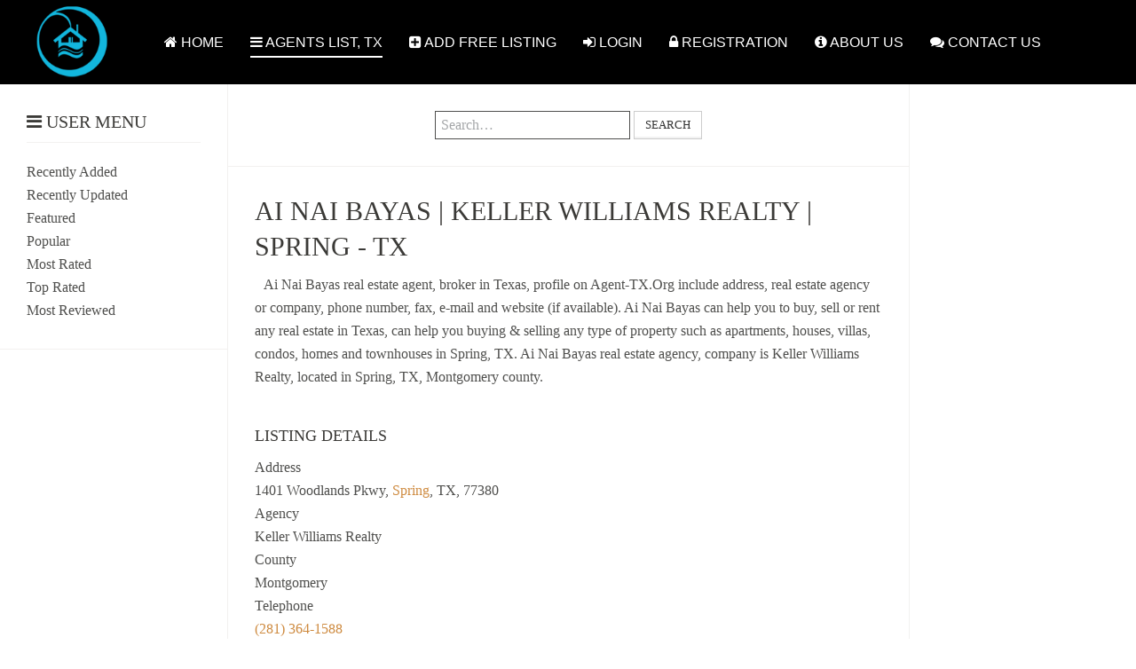

--- FILE ---
content_type: text/html; charset=utf-8
request_url: https://agent-tx.org/list/ai-nai-bayas--keller-williams-realty--spring-tx
body_size: 7521
content:
<!DOCTYPE HTML>
<html lang="en-gb" dir="ltr"  data-config='{"twitter":0,"plusone":0,"facebook":0,"style":"black"}'>

<head>
<meta charset="utf-8">
<meta http-equiv="X-UA-Compatible" content="IE=edge">
<meta name="viewport" content="width=device-width, initial-scale=1">
<base href="https://agent-tx.org/list/ai-nai-bayas--keller-williams-realty--spring-tx" />
	<meta name="keywords" content="Ai Nai Bayas, Keller Williams Realty, Real Estate Agent in Spring, Real Estate Agent in TX, Real Estate Broker in Spring" />
	<meta name="title" content="Ai Nai Bayas | Keller Williams Realty | Spring - TX" />
	<meta name="description" content="Ai Nai Bayas real estate broker, agent or sales agent from Keller Williams Realty, located in Spring, TX. Online profile on Agent-TX.Org include address, website, phone number, fax, real estate agency &amp; more." />
	<meta name="generator" content="Joomla! - Open Source Content Management" />
	<title>Ai Nai Bayas | Keller Williams Realty | Spring - TX | Agent-TX.Org</title>
	<link href="https://agent-tx.org/list/ai-nai-bayas--keller-williams-realty--spring-tx" rel="canonical" />
	<link href="/templates/yoo_sun/favicon.ico" rel="shortcut icon" type="image/vnd.microsoft.icon" />
	<link href="/media/com_mtree/js/leaflet/leaflet.css" rel="stylesheet" type="text/css" />
	<link href="/components/com_mtree/templates/banyan/template.css" rel="stylesheet" type="text/css" />
	<link href="/media/jui/css/bootstrap.min.css?54ad17eca1d8c235252043604fc3c7bf" rel="stylesheet" type="text/css" />
	<link href="/media/jui/css/bootstrap-responsive.min.css?54ad17eca1d8c235252043604fc3c7bf" rel="stylesheet" type="text/css" />
	<link href="/media/jui/css/bootstrap-extended.css?54ad17eca1d8c235252043604fc3c7bf" rel="stylesheet" type="text/css" />
	<link href="//maxcdn.bootstrapcdn.com/font-awesome/4.3.0/css/font-awesome.min.css" rel="stylesheet" type="text/css" />
	<link href="/media/com_mtree/js/jquery.typeahead.css" rel="stylesheet" type="text/css" />
	<script src="//assets.pinterest.com/js/pinit.js" type="text/javascript"></script>
	<script src="/media/jui/js/jquery.min.js?54ad17eca1d8c235252043604fc3c7bf" type="text/javascript"></script>
	<script src="/media/jui/js/jquery-noconflict.js?54ad17eca1d8c235252043604fc3c7bf" type="text/javascript"></script>
	<script src="/media/jui/js/jquery-migrate.min.js?54ad17eca1d8c235252043604fc3c7bf" type="text/javascript"></script>
	<script src="/media/com_mtree/js/vote.js" type="text/javascript"></script>
	<script src="/media/com_mtree/js/jquery.fancybox-1.3.4.pack.js" type="text/javascript"></script>
	<script src="/media/com_mtree/js/leaflet/leaflet.js" type="text/javascript"></script>
	<script src="/media/jui/js/bootstrap.min.js?54ad17eca1d8c235252043604fc3c7bf" type="text/javascript"></script>
	<script src="/media/com_mtree/js/jquery.typeahead.min.js" type="text/javascript"></script>
	<script type="text/javascript">
var mtoken="7d635af760cd54f3616f4a019e345479";
var JURI_ROOT="https://agent-tx.org/";
var ratingImagePath="/media/com_mtree/images/";
var langRateThisListing="Rate this listing";
var ratingText=new Array();
ratingText[5]="Excellent!";
ratingText[4]="Good";
ratingText[3]="Average";
ratingText[2]="Fair";
ratingText[1]="Very Poor";

	</script>
	<meta property="og:site_name" content="Agent-TX.Org"/>
	<meta property="og:title" content="Ai Nai Bayas | Keller Williams Realty | Spring - TX"/>
	<meta property="og:description" content="Ai Nai Bayas real estate broker, agent or sales agent from Keller Williams Realty, located in Spring, TX. Online profile on Agent-TX.Org include address, website, phone number, fax, real estate agency & more."/>
	<meta property="og:url" content="https://agent-tx.org/list/ai-nai-bayas--keller-williams-realty--spring-tx"/>

<link rel="apple-touch-icon-precomposed" href="/templates/yoo_sun/apple_touch_icon.png">
<link rel="stylesheet" href="/templates/yoo_sun/styles/black/css/bootstrap.css">
<link rel="stylesheet" href="/templates/yoo_sun/styles/black/css/theme.css">
<link rel="stylesheet" href="/templates/yoo_sun/css/custom.css">
<script src="/templates/yoo_sun/warp/vendor/uikit/js/uikit.js"></script>
<script src="/templates/yoo_sun/warp/vendor/uikit/js/components/autocomplete.js"></script>
<script src="/templates/yoo_sun/warp/vendor/uikit/js/components/search.js"></script>
<script src="/templates/yoo_sun/warp/vendor/uikit/js/components/tooltip.js"></script>
<script src="/templates/yoo_sun/warp/js/social.js"></script>
<script src="/templates/yoo_sun/js/theme.js"></script>
<script src="/templates/yoo_sun/js/simpleWeather.js"></script>

<script type="text/javascript">
    window._mNHandle = window._mNHandle || {};
    window._mNHandle.queue = window._mNHandle.queue || [];
    medianet_versionId = "3121199";
</script>
<script src="https://contextual.media.net/dmedianet.js?cid=8CU5F1JJ0" async="async"></script>

<script data-ad-client="ca-pub-3039162614911245" async src="https://pagead2.googlesyndication.com/pagead/js/adsbygoogle.js"></script>

<style>
  ins.adsbygoogle[data-ad-status="unfilled"] {
    display: none !important;
}
</style>
  
</head>

<body class="tm-sidebar-a-left tm-sidebar-b-right tm-sidebars-2 tm-noblog">

    <div class="tm-page">

        
        <div class="tm-container uk-container uk-container-center tm-container-full-width">

                            <div class="tm-dropdown-overlay uk-position-relative" data-uk-dropdown-overlay="{cls:'tm-dropdown-overlay uk-position-absolute uk-width-1-1'}">
                    <nav id="tm-navbar" class="tm-navbar uk-navbar uk-clearfix">

                        <div class="uk-visible-large">
                                                            <a class="uk-navbar-brand uk-float-left" href="https://agent-tx.org">
	<img src="/images/sergie-banner08.png" width="90px" alt="Agent-TX.Org"></a>
                            
                                                            <div class="uk-float-left"><ul class="uk-navbar-nav uk-hidden-small"><li><a href="/"><i class="uk-icon-home"></i> HOME</a></li><li class="uk-active"><a href="/list"><i class="uk-icon-bars"></i> AGENTS LIST, TX</a></li><li><a href="/add/add"><i class="uk-icon-plus-square"></i> ADD FREE LISTING</a></li><li><a href="/login"><i class="uk-icon-sign-in"></i> LOGIN</a></li><li><a href="/registration"><i class="uk-icon-lock"></i> REGISTRATION</a></li><li><a href="/about-us"><i class="uk-icon-info-circle"></i> ABOUT US</a></li><li><a href="/contact-us"><i class="uk-icon-comments"></i> CONTACT US</a></li></ul></div>
                            
                            
                                                    </div>

                                                    <a href="#offcanvas" class="uk-navbar-toggle uk-hidden-large uk-navbar-flip" data-uk-offcanvas></a>
                        
                                                    <div class="tm-logo-small uk-navbar-content uk-hidden-large">
                                <a href="https://agent-tx.org">
	<img src="/images/txx.png" width="220px"  alt="Agent-TX.Org"  /></a>
                            </div>
                        
                    </nav>
                </div>
            
            <div class="tm-container-background">
                
                
                
                                    <div id="tm-middle" class="tm-middle uk-grid uk-grid-collapse" data-uk-grid-match>

                                                    <div class="tm-main uk-width-medium-3-5 uk-push-1-5 uk-grid-collapse">

                                                                    <section id="tm-main-top" class="tm-main-top uk-grid uk-grid-collapse tm-block-divider uk-grid-divider uk-grid-collapse" data-uk-grid-match="{target:'> div > .uk-panel'}" data-uk-grid-margin>
<div class="uk-width-1-1"><div class="uk-panel uk-panel-header uk-text-center"><script type="text/javascript">
	jQuery(function() {

		jQuery('#mod_mt_search_searchword124').typeahead({
			source: {
								"Categories": {
					url: [
						{
							type: "POST",
							url: "https://agent-tx.org/?option=com_mtree&task=search.completion&format=json&cat_id=0&Itemid=103&type=category",
							data: {searchword: "{{query}}" }
						}],
					template: '<span class="row">' +
						'<span class="catname">{{cat_name}}</span>' +
						"</span>",
					display: "cat_name"
				},
								"Listings": {
					url: [
						{
							type: "POST",
							url: "https://agent-tx.org/?option=com_mtree&task=search.completion&format=json&cat_id=0&Itemid=103&type=listing",
							data: {searchword: "{{query}}" }
						}]
				}
			},
			template: '<span class="row">' +
								'<span class="name">{{link_name}}</span>' +
				"</span>",
			callback: {
				onClickAfter: function (node, a, item, event) {
					window.location.href = item.href;
				}
			},
			display: ["link_name"],
			dynamic: true,
			maxItem: 8,
			maxItemPerGroup: 8,
			minLength: 1,
			group: true
		});
	});
</script>
<form action="/list" method="post" class="form-inline typeahead-container search" id="mod_mt_search124">
	<span class="typeahead-query">
		<input type="search"
		       id="mod_mt_search_searchword124"
		       name="searchword"
		       maxlength="20"
		       value=""
		       placeholder="Search…"
		       autocomplete="off"
			/>
	</span>

	
			<button type="submit" class="btn">Search</button>
	
	
	<input type="hidden" name="option" value="com_mtree" />
	<input type="hidden" name="Itemid" value="103" />
	<input type="hidden" name="task" value="search" />
			<input type="hidden" name="search_cat" value="1" />
		</form></div></div>
</section>
                                
                                                                    <main id="tm-content" class="tm-content uk-panel uk-panel-space">

                                        
                                        <div id="system-message-container">
</div>
<div class="mt-page-listing" itemscope itemtype="http://schema.org/Organization">
	<div class="mt-page-ld-style-3">
<div class="row-fluid mt-page-ld link-id-13148 cat-id-0 tlcat-id-">
<!-- Listing Details Style 3 -->
<div id="listing" class="row-fluid link-id-13148 cat-id-0 tlcat-id-">
<h1 class="row-fluid"><span itemprop="name">Ai Nai Bayas | Keller Williams Realty | Spring - TX </span></h1>
<div class="row-fluid"><div class="span12"><div class="listing-desc">

<div style="float:left; margin: 5px 10px 0px 0px;">
<script async src="https://pagead2.googlesyndication.com/pagead/js/adsbygoogle.js"></script>
<!-- agent-tx-336x280 -->
<ins class="adsbygoogle"
     style="display:inline-block;width:336px;height:280px"
     data-ad-client="ca-pub-3039162614911245"
     data-ad-slot="3909346268"></ins>
<script>
     (adsbygoogle = window.adsbygoogle || []).push({});
</script>
</div>

<span itemprop="description">Ai Nai Bayas real estate agent, broker in Texas, profile on Agent-TX.Org include address, real estate agency or company, phone number, fax, e-mail and website (if available). Ai Nai Bayas can help you to buy, sell or rent any real estate in Texas, can help you buying & selling any type of property such as apartments, houses, villas, condos, homes and townhouses in Spring, TX. Ai Nai Bayas real estate agency, company is Keller Williams Realty, located in Spring, TX, Montgomery county.</span></div></div></div><h3 class="listing_details">Listing Details</h3>
<div class="fields">
<div class="row-fluid"><div id="field_4" class="span12 mt-ld-field mfieldtype_coreaddress" ><div class="caption">Address</div><div class="output">1401 Woodlands Pkwy, <a rel="tag" class="tag mt-field-5-value-spring" href="/list/search-by/city?value=Spring">Spring</a>, TX, 77380</div></div></div><div class="row-fluid"><div id="field_28" class="span12 mt-ld-field mfieldtype_mtext" ><div class="caption">Agency</div><div class="output">Keller Williams Realty</div></div></div><div class="row-fluid"><div id="field_29" class="span12 mt-ld-field mfieldtype_mtext" ><div class="caption">County</div><div class="output">Montgomery</div></div></div><div class="row-fluid"><div id="field_9" class="span12 mt-ld-field mfieldtype_coretelephone" ><div class="caption">Telephone</div><div class="output"><a href="tel:(281) 364-1588">(281) 364-1588</a></div></div></div><div class="row-fluid"><div id="field_10" class="span12 mt-ld-field mfieldtype_corefax" ><div class="caption">Fax</div><div class="output">(281) 364-9971</div></div></div><div class="row-fluid"><div id="field_30" class="span12 mt-ld-field mfieldtype_mtext" ><div class="caption">E-mail</div><div class="output">aina@kw.com</div></div></div></div><div class="rating-fav"><div class="rating"><div id="rating-msg">Rate this listing</div><div itemprop="aggregateRating" itemscope itemtype="http://schema.org/AggregateRating" class="hidden"> <span itemprop="bestRating">5</span><span itemprop="ratingValue">5</span><span itemprop="ratingCount">4</span></div><a href="javascript:rateListing(13148,1);"><img src="https://agent-tx.org/media/com_mtree/images/star_10.png" width="16" height="16" hspace="1" vspace="3" border="0" id="rating1" alt="★" /></a><a href="javascript:rateListing(13148,2);"><img src="https://agent-tx.org/media/com_mtree/images/star_10.png" width="16" height="16" hspace="1" vspace="3" border="0" id="rating2" alt="★" /></a><a href="javascript:rateListing(13148,3);"><img src="https://agent-tx.org/media/com_mtree/images/star_10.png" width="16" height="16" hspace="1" vspace="3" border="0" id="rating3" alt="★" /></a><a href="javascript:rateListing(13148,4);"><img src="https://agent-tx.org/media/com_mtree/images/star_10.png" width="16" height="16" hspace="1" vspace="3" border="0" id="rating4" alt="★" /></a><a href="javascript:rateListing(13148,5);"><img src="https://agent-tx.org/media/com_mtree/images/star_10.png" width="16" height="16" hspace="1" vspace="3" border="0" id="rating5" alt="★" /></a><div id="total-votes">4 votes</div></div></div>	<div class="row-fluid">
	<div class="span12 actions">
				<a href="/list/ai-nai-bayas--keller-williams-realty--spring-tx/rvw" class="btn" rel="nofollow">Submit review</a><a href="/list/ai-nai-bayas--keller-williams-realty--spring-tx/print?tmpl=component" onclick="javascript:void window.open(this.href, 'win2', 'status=no,toolbar=no,scrollbars=yes,titlebar=no,menubar=no,resizable=yes,width=640,height=480,directories=no,location=no'); return false;" title="Print" class="btn" rel="nofollow">Print</a><a href="/list/ai-nai-bayas--keller-williams-realty--spring-tx/rpt" class="btn" rel="nofollow">Report</a><a href="http://maps.google.com/maps?q=1401+Woodlands+Pkwy+Spring+TX+77380" class="btn" rel="nofollow" target="_blank">Map</a></div>
		</div>	<div class="listing-share">
		<div class="row-fluid">
			<div class="span12">
									<div class="listing-share-item listing-share-email"><a title="Share via Email" href="mailto:?subject=Ai Nai Bayas | Keller Williams Realty | Spring - TX&body=Ai%20Nai%20Bayas%20real%20estate%20broker%2C%20agent%20or%20sales%20agent%20from%20Keller%20Williams%20Realty%2C%20located%20in%20Spring%2C%20TX.%20Online%20profile%20on%20Agent-TX.Org%20include%20address%2C%20website%2C%20phone%20number%2C%20fax%2C%20real%20estate%20agency%20%26%20more.%20%0A%0A%20https%3A%2F%2Fagent-tx.org%2Flist%2Fai-nai-bayas--keller-williams-realty--spring-tx"><i class="fa fa-envelope"></i></a></div>
									<div class="listing-share-item listing-share-facebook"><a target="_blank" href="https://www.facebook.com/sharer/sharer.php?u=https://agent-tx.org/list/ai-nai-bayas--keller-williams-realty--spring-tx" onclick="void window.open(this.href, 'win2', 'status=no,toolbar=no,scrollbars=yes,titlebar=no,menubar=no,resizable=yes,width=640,height=480,directories=no,location=no'); return false;"><i class="fa fa-facebook"></i></a></div>
									<div class="listing-share-item listing-share-linkedin"><a href="https://www.linkedin.com/shareArticle?mini=true&url=https%3A%2F%2Fagent-tx.org%2Flist%2Fai-nai-bayas--keller-williams-realty--spring-tx&title=Ai%20Nai%20Bayas%20%7C%20Keller%20Williams%20Realty%20%7C%20Spring%20-%20TX&summary=Ai%20Nai%20Bayas%20real%20estate%20broker%2C%20agent%20or%20sales%20agent%20from%20Keller%20Williams%20Realty%2C%20located%20in%20Spring%2C%20TX.%20Online%20profile%20on%20Agent-TX.Org%20include%20address%2C%20website%2C%20phone%20number%2C%20fax%2C%20real%20estate%20agency%20%26%20more." onclick="void window.open(this.href, 'win2', 'status=no,toolbar=no,scrollbars=yes,titlebar=no,menubar=no,resizable=yes,width=640,height=480,directories=no,location=no'); return false;"><i class="fa fa-linkedin"></i></a></div>
									<div class="listing-share-item listing-share-twitter"><a href="https://twitter.com/intent/tweet?text=Ai%20Nai%20Bayas%20%7C%20Keller%20Williams%20Realty%20%7C%20Spring%20-%20TX&url=https%3A%2F%2Fagent-tx.org%2Flist%2Fai-nai-bayas--keller-williams-realty--spring-tx" onclick="void window.open(this.href, 'win2', 'status=no,toolbar=no,scrollbars=yes,titlebar=no,menubar=no,resizable=yes,width=640,height=480,directories=no,location=no'); return false;"><i class="fa fa-twitter"></i></a></div>
									<div class="listing-share-item listing-share-pinterest"><a href="https://pinterest.com/pin/create/link/?url=https%3A%2F%2Fagent-tx.org%2Flist%2Fai-nai-bayas--keller-williams-realty--spring-tx&description=Ai Nai Bayas | Keller Williams Realty | Spring - TX&media=" onclick="void window.open(this.href, 'win2', 'status=no,toolbar=no,scrollbars=yes,titlebar=no,menubar=no,resizable=yes,width=640,height=480,directories=no,location=no'); return false;"><i class="fa fa-pinterest"></i></a></div>
									<div class="listing-share-item listing-share-whatsapp"><a href="whatsapp://send?text=https%3A%2F%2Fagent-tx.org%2Flist%2Fai-nai-bayas--keller-williams-realty--spring-tx" onclick="void window.open(this.href, 'win2', 'status=no,toolbar=no,scrollbars=yes,titlebar=no,menubar=no,resizable=yes,width=640,height=480,directories=no,location=no'); return false;"><i class="fa fa-whatsapp"></i></a></div>
				
			</div>
		</div>
	</div>
	<div class="listing-facebook-like">
	<div class="row-fluid">
		<div class="span12">
			<div id="fb-root"></div>
			<script>(function(d, s, id) {
					var js, fjs = d.getElementsByTagName(s)[0];
					if (d.getElementById(id)) return;
					js = d.createElement(s); js.id = id;
					js.src = "//connect.facebook.net/en_US/sdk.js#xfbml=1&version=v2.3";
					fjs.parentNode.insertBefore(js, fjs);
				}(document, 'script', 'facebook-jssdk'));</script>
			<div class="fb-like" data-href="https://agent-tx.org/list/ai-nai-bayas--keller-williams-realty--spring-tx" data-layout="standard" data-action="like" data-show-faces="true" data-share="false"></div>
		</div>
	</div>
</div>

<div id="fb-root"></div>
<script>(function(d, s, id) {
  var js, fjs = d.getElementsByTagName(s)[0];
  if (d.getElementById(id)) return;
  js = d.createElement(s); js.id = id;
  js.src = "//connect.facebook.net/en_US/sdk.js#xfbml=1&version=v2.7&appId=623823354455360";
  fjs.parentNode.insertBefore(js, fjs);
}(document, 'script', 'facebook-jssdk'));</script> 
<div class="fb-comments" data-href="https://agent-tx.org/list/ai-nai-bayas--keller-williams-realty--spring-tx" data-width="100%" data-numposts="10"></div>


</div></div>
</div>
<div class="map">

	<div class="title">Map</div>

	<script src="https://agent-tx.org/media/com_mtree/js/leaflet/leaflet-tilelayer-here.js" type="text/javascript"></script>
<script type="text/javascript">
window.onload = function() {
    var point = [30.155695, -95.456696];
    var mtmap = L.map('map')
        .setView(point, 15);
    mtmap.attributionControl.setPrefix('');
    L.tileLayer.here({
        appId: 'FU0MKUG6w9WiAGFOmm1w',
        appCode: 'JM3mGWQ2-Px6KkhPp_vzAw'
    }).addTo(mtmap);
    var marker = L.marker(point).addTo(mtmap);
    marker.bindPopup("Ai Nai Bayas | Keller Williams Realty | Spring - TX").openPopup();
}
</script>
	<div id="map" style="max-width: none;width:100%;height:300px"></div>

	</div><div class="row-fluid">
	<div id="reviews" class="reviews">
					<div class="title">Reviews (0)</div>

Please leave your review if you have any real estate deals, buy, rent or sell your property with <span itemprop="name">Ai Nai Bayas | Keller Williams Realty | Spring - TX </span> . Submit & share your experience and opinions about this Texas real estate company & agent, about their services, prices, available properties & any other important information. Your review will become a very useful information for other clients. All reviews will be verified by moderators at Agent-TX.Org.

						<p>
					<a href="/list/ai-nai-bayas--keller-williams-realty--spring-tx/rvw" class="btn">
						<span class="icon-edit"></span>
						Be the first to review this listing!					</a>
				</p>
			
	</div>
</div>
<script async src="https://pagead2.googlesyndication.com/pagead/js/adsbygoogle.js"></script>
<!-- agent-tx-sub-reviews -->
<ins class="adsbygoogle"
     style="display:block"
     data-ad-client="ca-pub-3039162614911245"
     data-ad-slot="2048920948"
     data-ad-format="auto"
     data-full-width-responsive="true"></ins>
<script>
     (adsbygoogle = window.adsbygoogle || []).push({});
</script></div>
                                    </main>
                                
                                
                            </div>
                        
                                                                                                                                        <aside class="tm-sidebar-a uk-width-medium-1-5 uk-pull-3-5 tm-block-divider tm-sidebar-divider"><div class="uk-panel uk-panel-header"><h3 class="uk-panel-title"><i class="uk-icon-bars"></i> User Menu</h3><ul class="nav menu">
		<li><a href="/list/new">Recently Added</a></li>
		<li><a href="/list/updated">Recently Updated</a></li>
	  	<li><a href="/list/featured">Featured</a></li>
		<li><a href="/list/popular">Popular</a></li>
		<li><a href="/list/most-rated">Most Rated</a></li>
		<li><a href="/list/top-rated">Top Rated</a></li>
		<li><a href="/list/most-reviewed">Most Reviewed</a></li>
	</ul></div>
<div class="uk-panel uk-panel-header uk-hidden-medium uk-hidden-small">
	<center>
<script async src="https://pagead2.googlesyndication.com/pagead/js/adsbygoogle.js"></script>
<!-- agent-tx-sidebar-right -->
<ins class="adsbygoogle"
     style="display:block"
     data-ad-client="ca-pub-3039162614911245"
     data-ad-slot="1384089421"
     data-ad-format="auto"
     data-full-width-responsive="true"></ins>
<script>
     (adsbygoogle = window.adsbygoogle || []).push({});
</script>
</center>
</div></aside>
                                                                                                                <aside class="tm-sidebar-b uk-width-medium-1-5 tm-block-divider tm-sidebar-divider"><div class="uk-panel uk-panel-header uk-hidden-medium uk-hidden-small">
	<center>
<script async src="https://pagead2.googlesyndication.com/pagead/js/adsbygoogle.js"></script>
<!-- agent-tx-sidebar-left -->
<ins class="adsbygoogle"
     style="display:block"
     data-ad-client="ca-pub-3039162614911245"
     data-ad-slot="1000946046"
     data-ad-format="auto"
     data-full-width-responsive="true"></ins>
<script>
     (adsbygoogle = window.adsbygoogle || []).push({});
</script>
</center></div></aside>
                                                    
                    </div>
                
                
                                    <section id="tm-bottom-b" class="uk-grid uk-grid-collapse uk-hidden-small tm-block-muted uk-grid-divider" data-uk-grid-match="{target:'> div > .uk-panel'}" data-uk-grid-margin>
<div class="uk-hidden-small uk-width-medium-1-2"><div class="uk-panel uk-panel-box uk-hidden-small"><h3 class="uk-panel-title"><i class="uk-icon-bullseye"></i> Featured Listing</h3><style type="text/css">
.mod_mt_listings.tiles {
	overflow:hidden;
	margin:0;
}
.mod_mt_listings.tiles li {
	margin-bottom: 2px;
	padding: 2px 0 2px 10px;
	list-style: none;
	float: left;
}
#mod_mt_listings696b3aa246588 li {
	width: 100%;
clear: both;
}
.mod_mt_listings.tiles li.showmore {
	clear: both;
}
#mod_mt_listings696b3aa246588 li a img {
	width: 50px;
	height: 50px;
}
#mod_mt_listings696b3aa246588.mod_mt_listings.tiles .name {
	text-align:left;
}
#mod_mt_listings696b3aa246588.mod_mt_listings.tiles .name {
	display:block;;
}
#mod_mt_listings696b3aa246588.mod_mt_listings.tiles li small {
	display:block;;
}
#mod_mt_listings696b3aa246588.mod_mt_listings.tiles li a.top-listing-thumb {
	width: 50px;
	vertical-align:top;
	float:left;
	border:1px solid #ddd;
	margin-right:1em;
	background-color:#e1e6fa;
	padding:2px;
	margin-bottom:.5em;
}
#mod_mt_listings696b3aa246588.mod_mt_listings.tiles li small {
	display:block;
	line-height:1.6em;
	font-size:.9em;
}

</style>
<ul id="mod_mt_listings696b3aa246588" class="mod_mt_listings tiles">
<li class="first"><a class="top-listing-thumb" href="/list/kathy-moore-cloud--bradfield-properties-realtors--boerne-tx"><img align="bottom" border="0" src="https://agent-tx.org/media/com_mtree/images/listings/s/24.jpg" alt="Kathy Moore Cloud | Texas Hill Country Realty Co. | Boerne - TX" /></a><a href="/list/kathy-moore-cloud--bradfield-properties-realtors--boerne-tx" class="name">Kathy Moore Cloud | Texas Hill Country Realty Co. | Boerne - TX</a><small>Description: Kathy MOORE Cloud, Broker/Owner in Texas, profile on Agent-TX.Org 37445 IH 10 West, Boerne, Tx  Texas Hill Country Realty Co., 830-755-8693, kmoorecloud@msn.com  www.TexasHillCountryRealtyCo.com. Kathy MOORE Cloud and the tight knit group of licensed spec <strong>...</strong></small></li><li class="showmore"><a href="/list/featured" class="">Show more...</a></li></ul></div></div>

<div class="uk-hidden-small uk-width-medium-1-2"><div class="uk-panel uk-panel-box uk-hidden-small"><h3 class="uk-panel-title"><i class="uk-icon-bullseye"></i> Featured Listing</h3><style type="text/css">
.mod_mt_listings.tiles {
	overflow:hidden;
	margin:0;
}
.mod_mt_listings.tiles li {
	margin-bottom: 2px;
	padding: 2px 0 2px 10px;
	list-style: none;
	float: left;
}
#mod_mt_listings696b3aa24d532 li {
	width: 100%;
clear: both;
}
.mod_mt_listings.tiles li.showmore {
	clear: both;
}
#mod_mt_listings696b3aa24d532 li a img {
	width: 50px;
	height: 50px;
}
#mod_mt_listings696b3aa24d532.mod_mt_listings.tiles .name {
	text-align:left;
}
#mod_mt_listings696b3aa24d532.mod_mt_listings.tiles .name {
	display:block;;
}
#mod_mt_listings696b3aa24d532.mod_mt_listings.tiles li small {
	display:block;;
}
#mod_mt_listings696b3aa24d532.mod_mt_listings.tiles li a.top-listing-thumb {
	width: 50px;
	vertical-align:top;
	float:left;
	border:1px solid #ddd;
	margin-right:1em;
	background-color:#e1e6fa;
	padding:2px;
	margin-bottom:.5em;
}
#mod_mt_listings696b3aa24d532.mod_mt_listings.tiles li small {
	display:block;
	line-height:1.6em;
	font-size:.9em;
}

</style>
<ul id="mod_mt_listings696b3aa24d532" class="mod_mt_listings tiles">
<li class="first"><a class="top-listing-thumb" href="/list/johan-borge-texas-capital-real-estate"><img align="bottom" border="0" src="https://agent-tx.org/media/com_mtree/images/listings/s/4.jpg" alt="Johan Borge - Texas Capital Real Estate" /></a><a href="/list/johan-borge-texas-capital-real-estate" class="name">Johan Borge - Texas Capital Real Estate</a><small>Description: Mr. Borge was born in April 1977, is a CEO of the Texas Capital Real Estate, LLC. Real Estate Investing firm. This is where he does all his real estate investing. He work with local investor to find deals as well as partners up to obtain a good Return of <strong>...</strong></small></li><li class="showmore"><a href="/list/featured" class="">Show more...</a></li></ul></div></div>
</section>
                
                            </div>

                            <footer id="tm-footer" class="tm-footer">

                                            <a class="tm-totop-scroller" data-uk-smooth-scroll href="#"></a>
                    
                    <div class="uk-panel"><div class="footer1">Copyright &#169; 2026 Agent-TX.Org. All Rights Reserved.</div>
<div class="footer2"><a href="https://www.joomla.org">Joomla!</a> is Free Software released under the <a href="https://www.gnu.org/licenses/gpl-2.0.html">GNU General Public License.</a></div>
</div>
<div class="uk-panel">
	<div style="margin-top:50px">
<p><strong>Our Other Websites</strong></p>
<p><a href="https://travel-agent-us.com/">Travel Agent US</a></p>
<p><a href="https://autorepairme.com/">Auto Repair Shops in the Us</a></p>
<p><a href="https://truckingus.org/">Trucking and Moving Companies</a></p>
<p><a href="https://photo-studio.co/">Photo Studios Near You</a></p>
<p><a href="https://appydev.co/">Find Awesome Developer Tools</a></p>
</div></div>
                </footer>
            
            <script async src="https://www.googletagmanager.com/gtag/js?id=G-7F7SX6XW0H"></script>
<script>
  window.dataLayer = window.dataLayer || [];
  function gtag(){dataLayer.push(arguments);}
  gtag('js', new Date());

  gtag('config', 'G-7F7SX6XW0H');
</script>
        </div>

                    <div id="offcanvas" class="uk-offcanvas">
                <div class="uk-offcanvas-bar uk-offcanvas-bar-flip"><ul class="uk-nav uk-nav-offcanvas"><li><a href="/"><i class="uk-icon-home"></i> HOME</a></li><li class="uk-active"><a href="/list"><i class="uk-icon-bars"></i> AGENTS LIST, TX</a></li><li><a href="/add/add"><i class="uk-icon-plus-square"></i> ADD FREE LISTING</a></li><li><a href="/login"><i class="uk-icon-sign-in"></i> LOGIN</a></li><li><a href="/registration"><i class="uk-icon-lock"></i> REGISTRATION</a></li><li><a href="/about-us"><i class="uk-icon-info-circle"></i> ABOUT US</a></li><li><a href="/contact-us"><i class="uk-icon-comments"></i> CONTACT US</a></li></ul></div>
            </div>
        
    </div>

</body>
</html>


--- FILE ---
content_type: text/html; charset=utf-8
request_url: https://www.google.com/recaptcha/api2/aframe
body_size: 259
content:
<!DOCTYPE HTML><html><head><meta http-equiv="content-type" content="text/html; charset=UTF-8"></head><body><script nonce="UInmZc21ymLznznYq3W9ww">/** Anti-fraud and anti-abuse applications only. See google.com/recaptcha */ try{var clients={'sodar':'https://pagead2.googlesyndication.com/pagead/sodar?'};window.addEventListener("message",function(a){try{if(a.source===window.parent){var b=JSON.parse(a.data);var c=clients[b['id']];if(c){var d=document.createElement('img');d.src=c+b['params']+'&rc='+(localStorage.getItem("rc::a")?sessionStorage.getItem("rc::b"):"");window.document.body.appendChild(d);sessionStorage.setItem("rc::e",parseInt(sessionStorage.getItem("rc::e")||0)+1);localStorage.setItem("rc::h",'1768635046821');}}}catch(b){}});window.parent.postMessage("_grecaptcha_ready", "*");}catch(b){}</script></body></html>